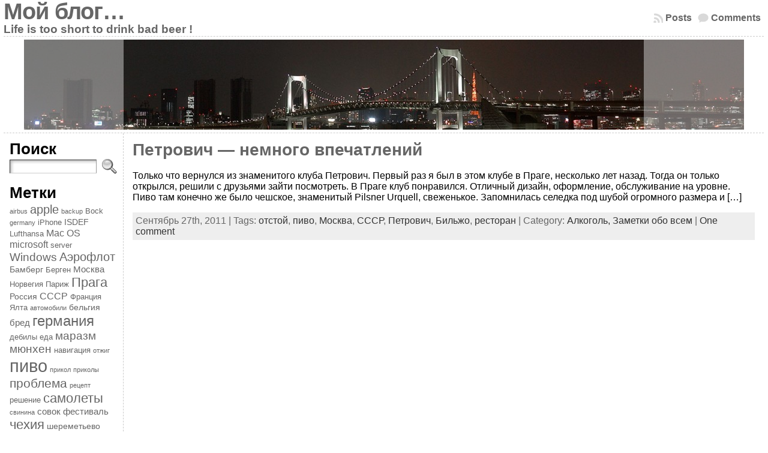

--- FILE ---
content_type: text/html; charset=UTF-8
request_url: https://blog.malyshev.com/?tag=%D0%B1%D0%B8%D0%BB%D1%8C%D0%B6%D0%BE
body_size: 12504
content:
<!DOCTYPE html PUBLIC "-//W3C//DTD XHTML 1.0 Transitional//EN" "http://www.w3.org/TR/xhtml1/DTD/xhtml1-transitional.dtd">
<html xmlns="http://www.w3.org/1999/xhtml" lang="ru-RU">
<head>
<meta http-equiv="Content-Type" content="text/html; charset=UTF-8" />
<title>Бильжо &#171; Мой блог...</title>
<link rel="shortcut icon" href="https://blog.malyshev.com/wp-content/ata-images/new-favicon.ico" />
<link rel="profile" href="http://gmpg.org/xfn/11" />
<link rel="pingback" href="https://blog.malyshev.com/xmlrpc.php" />
<link rel='dns-prefetch' href='//s.w.org' />
<link rel="alternate" type="application/rss+xml" title="Мой блог... &raquo; Лента" href="https://blog.malyshev.com/?feed=rss2" />
<link rel="alternate" type="application/rss+xml" title="Мой блог... &raquo; Лента комментариев" href="https://blog.malyshev.com/?feed=comments-rss2" />
<link rel="alternate" type="application/rss+xml" title="Мой блог... &raquo; Лента метки Бильжо" href="https://blog.malyshev.com/?feed=rss2&#038;tag=%d0%b1%d0%b8%d0%bb%d1%8c%d0%b6%d0%be" />
		<script type="text/javascript">
			window._wpemojiSettings = {"baseUrl":"https:\/\/s.w.org\/images\/core\/emoji\/11.2.0\/72x72\/","ext":".png","svgUrl":"https:\/\/s.w.org\/images\/core\/emoji\/11.2.0\/svg\/","svgExt":".svg","source":{"concatemoji":"https:\/\/blog.malyshev.com\/wp-includes\/js\/wp-emoji-release.min.js?ver=5.1.21"}};
			!function(e,a,t){var n,r,o,i=a.createElement("canvas"),p=i.getContext&&i.getContext("2d");function s(e,t){var a=String.fromCharCode;p.clearRect(0,0,i.width,i.height),p.fillText(a.apply(this,e),0,0);e=i.toDataURL();return p.clearRect(0,0,i.width,i.height),p.fillText(a.apply(this,t),0,0),e===i.toDataURL()}function c(e){var t=a.createElement("script");t.src=e,t.defer=t.type="text/javascript",a.getElementsByTagName("head")[0].appendChild(t)}for(o=Array("flag","emoji"),t.supports={everything:!0,everythingExceptFlag:!0},r=0;r<o.length;r++)t.supports[o[r]]=function(e){if(!p||!p.fillText)return!1;switch(p.textBaseline="top",p.font="600 32px Arial",e){case"flag":return s([55356,56826,55356,56819],[55356,56826,8203,55356,56819])?!1:!s([55356,57332,56128,56423,56128,56418,56128,56421,56128,56430,56128,56423,56128,56447],[55356,57332,8203,56128,56423,8203,56128,56418,8203,56128,56421,8203,56128,56430,8203,56128,56423,8203,56128,56447]);case"emoji":return!s([55358,56760,9792,65039],[55358,56760,8203,9792,65039])}return!1}(o[r]),t.supports.everything=t.supports.everything&&t.supports[o[r]],"flag"!==o[r]&&(t.supports.everythingExceptFlag=t.supports.everythingExceptFlag&&t.supports[o[r]]);t.supports.everythingExceptFlag=t.supports.everythingExceptFlag&&!t.supports.flag,t.DOMReady=!1,t.readyCallback=function(){t.DOMReady=!0},t.supports.everything||(n=function(){t.readyCallback()},a.addEventListener?(a.addEventListener("DOMContentLoaded",n,!1),e.addEventListener("load",n,!1)):(e.attachEvent("onload",n),a.attachEvent("onreadystatechange",function(){"complete"===a.readyState&&t.readyCallback()})),(n=t.source||{}).concatemoji?c(n.concatemoji):n.wpemoji&&n.twemoji&&(c(n.twemoji),c(n.wpemoji)))}(window,document,window._wpemojiSettings);
		</script>
		<style type="text/css">
img.wp-smiley,
img.emoji {
	display: inline !important;
	border: none !important;
	box-shadow: none !important;
	height: 1em !important;
	width: 1em !important;
	margin: 0 .07em !important;
	vertical-align: -0.1em !important;
	background: none !important;
	padding: 0 !important;
}
</style>
	<link rel='stylesheet' id='pe2-display.css-css'  href='https://blog.malyshev.com/wp-content/plugins/picasa-express-x2/pe2-display.css?ver=2.2.10' type='text/css' media='all' />
<link rel='stylesheet' id='fbc_rc_widgets-style-css'  href='https://blog.malyshev.com/wp-content/plugins/facebook-comments-for-wordpress/css/facebook-comments-widgets.css?ver=5.1.21' type='text/css' media='all' />
<link rel='stylesheet' id='wp-block-library-css'  href='https://blog.malyshev.com/wp-includes/css/dist/block-library/style.min.css?ver=5.1.21' type='text/css' media='all' />
<script type='text/javascript' src='https://blog.malyshev.com/wp-includes/js/jquery/jquery.js?ver=1.12.4'></script>
<script type='text/javascript' src='https://blog.malyshev.com/wp-includes/js/jquery/jquery-migrate.min.js?ver=1.4.1'></script>
<script type='text/javascript' src='https://blog.malyshev.com/wp-content/themes/atahualpa/js/DD_roundies.js?ver=0.0.2a'></script>
<link rel='https://api.w.org/' href='https://blog.malyshev.com/index.php?rest_route=/' />
<link rel="EditURI" type="application/rsd+xml" title="RSD" href="https://blog.malyshev.com/xmlrpc.php?rsd" />
<link rel="wlwmanifest" type="application/wlwmanifest+xml" href="https://blog.malyshev.com/wp-includes/wlwmanifest.xml" /> 
<style type="text/css">body{text-align:center;margin:0;padding:0;font-family:georgia,arial,sans-serif;font-size:1.0em;color:#000000;background:#ffffff}a:link,a:visited,a:active{color:#666666;font-weight:bold;text-decoration:none;}a:hover{color:#CC0000;font-weight:bold;text-decoration:underline}ul,ol,dl,p,h1,h2,h3,h4,h5,h6{margin-top:10px;margin-bottom:10px;padding-top:0;padding-bottom:0;}ul ul,ul ol,ol ul,ol ol{margin-top:0;margin-bottom:0}code,pre{font-family:"Courier New",Courier,monospace;font-size:1em}pre{overflow:auto;word-wrap:normal;padding-bottom:1.5em;overflow-y:hidden;width:99%}abbr[title],acronym[title]{border-bottom:1px dotted}hr{display:block;height:2px;border:none;margin:0.5em auto;color:#cccccc;background-color:#cccccc}table{font-size:1em;}div.post,ul.commentlist li,ol.commentlist li{word-wrap:break-word;}pre,.wp_syntax{word-wrap:normal;}div#wrapper{text-align:center;margin-left:auto;margin-right:auto;display:block;width:99%}div#container{padding:0;width:auto;margin-left:auto;margin-right:auto;text-align:left;display:block}table#layout{font-size:100%;width:100%;table-layout:fixed}.colone{width:200px}.colone-inner{width:200px}.coltwo{width:100% }.colthree-inner{width:200px}.colthree{width:200px}div#header.full-width{width:100%}div#header,td#header{width:auto;padding:0}table#logoarea,table#logoarea tr,table#logoarea td{margin:0;padding:0;background:none;border:0}table#logoarea{width:100%;border-spacing:0px}img.logo{display:block;margin:0 10px 0 0}td.logoarea-logo{width:1%}h1.blogtitle,h2.blogtitle{ display:block;margin:0;padding:0;letter-spacing:-1px;line-height:1.0em;font-family:tahoma,arial,sans-serif;font-size:240%;font-smooth:always}h1.blogtitle a:link,h1.blogtitle a:visited,h1.blogtitle a:active,h2.blogtitle a:link,h2.blogtitle a:visited,h2.blogtitle a:active{ text-decoration:none;color:#666666;font-weight:bold;font-smooth:always}h1.blogtitle a:hover,h2.blogtitle a:hover{ text-decoration:none;color:#000000;font-weight:bold}p.tagline{margin:0;padding:0;font-size:1.2em;font-weight:bold;color:#666666}td.feed-icons{white-space:nowrap;}div.rss-box{height:1%;display:block;padding:10px 0 10px 10px;margin:0;width:280px}a.comments-icon{height:22px;line-height:22px;margin:0 5px 0 5px;padding-left:22px;display:block;text-decoration:none;float:right;white-space:nowrap}a.comments-icon:link,a.comments-icon:active,a.comments-icon:visited{background:transparent url(https://blog.malyshev.com/wp-content/themes/atahualpa/images/comment-gray.png) no-repeat scroll center left}a.comments-icon:hover{background:transparent url(https://blog.malyshev.com/wp-content/themes/atahualpa/images/comment.png) no-repeat scroll center left}a.posts-icon{height:22px;line-height:22px;margin:0 5px 0 0;padding-left:20px;display:block;text-decoration:none;float:right;white-space:nowrap}a.posts-icon:link,a.posts-icon:active,a.posts-icon:visited{background:transparent url(https://blog.malyshev.com/wp-content/themes/atahualpa/images/rss-gray.png) no-repeat scroll center left}a.posts-icon:hover{background:transparent url(https://blog.malyshev.com/wp-content/themes/atahualpa/images/rss.png) no-repeat scroll center left}a.email-icon{height:22px;line-height:22px;margin:0 5px 0 5px;padding-left:24px;display:block;text-decoration:none;float:right;white-space:nowrap}a.email-icon:link,a.email-icon:active,a.email-icon:visited{background:transparent url(https://blog.malyshev.com/wp-content/themes/atahualpa/images/email-gray.png) no-repeat scroll center left}a.email-icon:hover{background:transparent url(https://blog.malyshev.com/wp-content/themes/atahualpa/images/email.png) no-repeat scroll center left}td.search-box{height:1%}div.searchbox{height:35px;border-top:1px dashed #ccc;border-right:1px dashed #ccc;border-bottom:0;border-left:1px dashed #ccc;width:200px;margin:0;padding:0}div.searchbox-form{margin:5px 10px 5px 10px}div.horbar1,div.horbar2{font-size:1px;clear:both;display:block;position:relative;padding:0;margin:0}div.horbar1{height:5px;background:#ffffff;border-top:dashed 1px #cccccc}div.horbar2{height:5px;background:#ffffff;border-bottom:dashed 1px #cccccc}div.header-image-container-pre{position:relative;margin:0;padding:0;height:150px;}div.header-image-container{position:relative;margin:0;padding:0;height:150px;}div.codeoverlay{position:absolute;top:0;left:0;width:100%;height:100%}div.opacityleft{position:absolute;z-index:2;top:0;left:0;background-color:#ffffff;height:150px;width:200px;filter:alpha(opacity=40);opacity:.40}div.opacityright{position:absolute;z-index:2;top:0;right:0;background-color:#ffffff;height:150px;width:200px;filter:alpha(opacity=40);opacity:.40}a.divclick:link,a.divclick:visited,a.divclick:active,a.divclick:hover{width:100%;height:100%;display:block;text-decoration:none}td#left{vertical-align:top;border-right:dashed 1px #CCCCCC;padding:10px 10px 10px 10px;background:#ffffff}td#left-inner{vertical-align:top;border-right:dashed 1px #CCCCCC;padding:10px 10px 10px 10px;background:#ffffff}td#right{vertical-align:top;border-left:dashed 1px #CCCCCC;padding:10px 10px 10px 10px;background:#ffffff}td#right-inner{vertical-align:top;border-left:dashed 1px #CCCCCC;padding:10px 10px 10px 10px;background:#ffffff}td#middle{vertical-align:top;width:100%;padding:10px 15px}div#footer.full-width{width:100%}div#footer,td#footer{width:auto;background-color:#ffffff;border-top:dashed 1px #cccccc;padding:10px;text-align:center;color:#777777;font-size:95%}div#footer a:link,div#footer a:visited,div#footer a:active,td#footer a:link,td#footer a:visited,td#footer a:active{text-decoration:none;color:#777777;font-weight:normal}div#footer a:hover,td#footer a:hover{text-decoration:none;color:#777777;font-weight:normal}div.widget{display:block;width:auto;margin:0 0 15px 0}div.widget-title{display:block;width:auto}div.widget-title h3,td#left h3.tw-widgettitle,td#right h3.tw-widgettitle,td#left ul.tw-nav-list,td#right ul.tw-nav-list{padding:0;margin:0;font-size:1.6em;font-weight:bold}div.widget ul,div.textwidget{display:block;width:auto}div.widget select{width:98%;margin-top:5px;}div.widget ul{list-style-type:none;margin:0;padding:0;width:auto}div.widget ul li{display:block;margin:2px 0 2px 0px;padding:0 0 0 5px;border-left:solid 7px #CCCCCC}div.widget ul li:hover,div.widget ul li.sfhover{display:block;width:auto;border-left:solid 7px #000000;}div.widget ul li ul li{margin:2px 0 2px 5px;padding:0 0 0 5px;border-left:solid 7px #CCCCCC;}div.widget ul li ul li:hover,div.widget ul li ul li.sfhover{border-left:solid 7px #000000;}div.widget ul li ul li ul li{margin:2px 0 2px 5px;padding:0 0 0 5px;border-left:solid 7px #CCCCCC;}div.widget ul li ul li ul li:hover,div.widget ul li ul li ul li.sfhover{border-left:solid 7px #000000;}div.widget a:link,div.widget a:visited,div.widget a:active,div.widget td a:link,div.widget td a:visited,div.widget td a:active,div.widget ul li a:link,div.widget ul li a:visited,div.widget ul li a:active{text-decoration:none;font-weight:normal;color:#666666;font-weight:normal;}div.widget ul li ul li a:link,div.widget ul li ul li a:visited,div.widget ul li ul li a:active{color:#666666;font-weight:normal;}div.widget ul li ul li ul li a:link,div.widget ul li ul li ul li a:visited,div.widget ul li ul li ul li a:active{color:#666666;font-weight:normal;}div.widget a:hover,div.widget ul li a:hover{color:#000000;}div.widget ul li ul li a:hover{color:#000000;}div.widget ul li ul li ul li a:hover{color:#000000;}div.widget ul li a:link,div.widget ul li a:visited,div.widget ul li a:active,div.widget ul li a:hover{display:inline}* html div.widget ul li a:link,* html div.widget ul li a:visited,* html div.widget ul li a:active,* html div.widget ul li a:hover{height:1%; } div.widget_nav_menu ul li,div.widget_pages ul li,div.widget_categories ul li{border-left:0 !important;padding:0 !important}div.widget_nav_menu ul li a:link,div.widget_nav_menu ul li a:visited,div.widget_nav_menu ul li a:active,div.widget_pages ul li a:link,div.widget_pages ul li a:visited,div.widget_pages ul li a:active,div.widget_categories ul li a:link,div.widget_categories ul li a:visited,div.widget_categories ul li a:active{padding:0 0 0 5px;border-left:solid 7px #CCCCCC}div.widget_nav_menu ul li a:hover,div.widget_pages ul li a:hover,div.widget_categories ul li a:hover{border-left:solid 7px #000000;}div.widget_nav_menu ul li ul li a:link,div.widget_nav_menu ul li ul li a:visited,div.widget_nav_menu ul li ul li a:active,div.widget_pages ul li ul li a:link,div.widget_pages ul li ul li a:visited,div.widget_pages ul li ul li a:active,div.widget_categories ul li ul li a:link,div.widget_categories ul li ul li a:visited,div.widget_categories ul li ul li a:active{padding:0 0 0 5px;border-left:solid 7px #CCCCCC}div.widget_nav_menu ul li ul li a:hover,div.widget_pages ul li ul li a:hover,div.widget_categories ul li ul li a:hover{border-left:solid 7px #000000;}div.widget_nav_menu ul li ul li ul li a:link,div.widget_nav_menu ul li ul li ul li a:visited,div.widget_nav_menu ul li ul li ul li a:active,div.widget_pages ul li ul li ul li a:link,div.widget_pages ul li ul li ul li a:visited,div.widget_pages ul li ul li ul li a:active,div.widget_categories ul li ul li ul li a:link,div.widget_categories ul li ul li ul li a:visited,div.widget_categories ul li ul li ul li a:active{padding:0 0 0 5px;border-left:solid 7px #CCCCCC}div.widget_nav_menu ul li ul li ul li a:hover,div.widget_pages ul li ul li ul li a:hover,div.widget_categories ul li ul li ul li a:hover{border-left:solid 7px #000000;}div.widget_nav_menu ul li a:link,div.widget_nav_menu ul li a:active,div.widget_nav_menu ul li a:visited,div.widget_nav_menu ul li a:hover,div.widget_pages ul li a:link,div.widget_pages ul li a:active,div.widget_pages ul li a:visited,div.widget_pages ul li a:hover{display:block !important}div.widget_categories ul li a:link,div.widget_categories ul li a:active,div.widget_categories ul li a:visited,div.widget_categories ul li a:hover{display:inline !important}table.subscribe{width:100%}table.subscribe td.email-text{padding:0 0 5px 0;vertical-align:top}table.subscribe td.email-field{padding:0;width:100%}table.subscribe td.email-button{padding:0 0 0 5px}table.subscribe td.post-text{padding:7px 0 0 0;vertical-align:top}table.subscribe td.comment-text{padding:7px 0 0 0;vertical-align:top}div.post,div.page{display:block;margin:0 0 30px 0}div.sticky{background:#eee url('<?php bloginfo('template_directory');?>/images/sticky.gif') 99% 5% no-repeat;border:dashed 1px #cccccc;padding:10px}div.post-kicker{margin:0 0 5px 0}div.post-kicker a:link,div.post-kicker a:visited,div.post-kicker a:active{color:#000000;text-decoration:none;text-transform:uppercase}div.post-kicker a:hover{color:#cc0000}div.post-headline{}div.post-headline h1,div.post-headline h2{ margin:0; padding:0;padding:0;margin:0}div.post-headline h2 a:link,div.post-headline h2 a:visited,div.post-headline h2 a:active,div.post-headline h1 a:link,div.post-headline h1 a:visited,div.post-headline h1 a:active{color:#666666;text-decoration:none}div.post-headline h2 a:hover,div.post-headline h1 a:hover{color:#000000;text-decoration:none}div.post-byline{margin:5px 0 10px 0}div.post-byline a:link,div.post-byline a:visited,div.post-byline a:active{}div.post-byline a:hover{}div.post-bodycopy{}div.post-bodycopy p{margin:1em 0;padding:0;display:block}div.post-pagination{}div.post-footer{clear:both;display:block;margin:0;padding:5px;background:#eeeeee;color:#666;line-height:18px}div.post-footer a:link,div.post-footer a:visited,div.post-footer a:active{color:#333;font-weight:normal;text-decoration:none}div.post-footer a:hover{color:#333;font-weight:normal;text-decoration:underline}div.post-kicker img,div.post-byline img,div.post-footer img{border:0;padding:0;margin:0 0 -1px 0;background:none}span.post-ratings{display:inline-block;width:auto;white-space:nowrap}div.navigation-top{margin:0 0 10px 0;padding:0 0 10px 0;border-bottom:dashed 1px #cccccc}div.navigation-middle{margin:10px 0 20px 0;padding:10px 0 10px 0;border-top:dashed 1px #cccccc;border-bottom:dashed 1px #cccccc}div.navigation-bottom{margin:20px 0 0 0;padding:10px 0 0 0;border-top:dashed 1px #cccccc}div.navigation-comments-above{margin:0 0 10px 0;padding:5px 0 5px 0}div.navigation-comments-below{margin:0 0 10px 0;padding:5px 0 5px 0}div.older{float:left;width:48%;text-align:left;margin:0;padding:0}div.newer{float:right;width:48%;text-align:right;margin:0;padding:0;}div.older-home{float:left;width:44%;text-align:left;margin:0;padding:0}div.newer-home{float:right;width:44%;text-align:right;margin:0;padding:0;}div.home{float:left;width:8%;text-align:center;margin:0;padding:0}form,.feedburner-email-form{margin:0;padding:0;}fieldset{border:1px solid #cccccc;width:auto;padding:0.35em 0.625em 0.75em;display:block;}legend{color:#000000;background:#f4f4f4;border:1px solid #cccccc;padding:2px 6px;margin-bottom:15px;}form p{margin:5px 0 0 0;padding:0;}div.xhtml-tags p{margin:0}label{margin-right:0.5em;font-family:arial;cursor:pointer;}input.text,input.textbox,input.password,input.file,input.TextField,textarea{padding:3px;color:#000000;border-top:solid 1px #333333;border-left:solid 1px #333333;border-right:solid 1px #999999;border-bottom:solid 1px #cccccc;background:url(https://blog.malyshev.com/wp-content/themes/atahualpa/images/inputbackgr.gif) top left no-repeat}textarea{width:96%;}input.inputblur{color:#777777;width:95%}input.inputfocus{color:#000000;width:95%}input.highlight,textarea.highlight{background:#e8eff7;border-color:#37699f}.button,.Button,input[type=submit]{padding:0 2px;height:24px;line-height:16px;background-color:#777777;color:#ffffff;border:solid 2px #555555;font-weight:bold}input.buttonhover{padding:0 2px;cursor:pointer;background-color:#6b9c6b;color:#ffffff;border:solid 2px #496d49}form#commentform input#submit{ padding:0 .25em; overflow:visible}form#commentform input#submit[class]{width:auto}form#commentform input#submit{padding:4px 10px 4px 10px;font-size:1.2em;line-height:1.5em;height:36px}table.searchform{width:100%}table.searchform td.searchfield{padding:0;width:100%}table.searchform td.searchbutton{padding:0 0 0 5px}table.searchform td.searchbutton input{padding:0 0 0 5px}blockquote{height:1%;display:block;clear:both;color:#555555;padding:1em 1em;background:#f4f4f4;border:solid 1px #e1e1e1}blockquote blockquote{height:1%;display:block;clear:both;color:#444444;padding:1em 1em;background:#e1e1e1;border:solid 1px #d3d3d3}div.post table{border-collapse:collapse;margin:10px 0}div.post table caption{width:auto;margin:0 auto;background:#eeeeee;border:#999999;padding:4px 8px;color:#666666}div.post table th{background:#888888;color:#ffffff;font-weight:bold;font-size:90%;padding:4px 8px;border:solid 1px #ffffff;text-align:left}div.post table td{padding:4px 8px;background-color:#ffffff;border-bottom:1px solid #dddddd;text-align:left}div.post table tfoot td{}div.post table tr.alt td{background:#f4f4f4}div.post table tr.over td{background:#e2e2e2}#calendar_wrap{padding:0;border:none}table#wp-calendar{width:100%;font-size:90%;border-collapse:collapse;background-color:#ffffff;margin:0 auto}table#wp-calendar caption{width:auto;background:#eeeeee;border:none;padding:3px;margin:0 auto;font-size:1em}table#wp-calendar th{border:solid 1px #eeeeee;background-color:#999999;color:#ffffff;font-weight:bold;padding:2px;text-align:center}table#wp-calendar td{padding:0;line-height:18px;background-color:#ffffff;border:1px solid #dddddd;text-align:center}table#wp-calendar tfoot td{border:solid 1px #eeeeee;background-color:#eeeeee}table#wp-calendar td a{display:block;background-color:#eeeeee;width:100%;height:100%;padding:0}div#respond{margin:25px 0;padding:25px;background:#eee;-moz-border-radius:8px;-khtml-border-radius:8px;-webkit-border-radius:8px;border-radius:8px}p.thesetags{margin:10px 0}h3.reply,h3#reply-title{margin:0;padding:0 0 10px 0}ol.commentlist{margin:15px 0 25px 0;list-style-type:none;padding:0;display:block;border-top:dotted 1px #cccccc}ol.commentlist li{padding:15px 10px;display:block;height:1%;margin:0;background-color:#ffffff;border-bottom:dotted 1px #cccccc}ol.commentlist li.alt{display:block;height:1%;background-color:#eeeeee;border-bottom:dotted 1px #cccccc}ol.commentlist li.authorcomment{display:block;height:1%;background-color:#ffecec}ol.commentlist span.authorname{font-weight:bold;font-size:110%}ol.commentlist span.commentdate{color:#666666;font-size:90%;margin-bottom:5px;display:block}ol.commentlist span.editcomment{display:block}ol.commentlist li p{margin:2px 0 5px 0}div.comment-number{float:right;font-size:2em;line-height:2em;font-family:georgia,serif;font-weight:bold;color:#ddd;margin:-10px 0 0 0;position:relative;height:1%}div.comment-number a:link,div.comment-number a:visited,div.comment-number a:active{color:#ccc}textarea#comment{width:98%;margin:10px 0;display:block}ul.commentlist{margin:15px 0 15px 0;list-style-type:none;padding:0;display:block;border-top:dotted 1px #cccccc}ul.commentlist ul{margin:0;border:none;list-style-type:none;padding:0}ul.commentlist li{padding:0; margin:0;display:block;clear:both;height:1%;}ul.commentlist ul.children li{ margin-left:30px}ul.commentlist div.comment-container{padding:10px;margin:0}ul.children div.comment-container{background-color:transparent;border:dotted 1px #ccc;padding:10px;margin:0 10px 8px 0; border-radius:5px}ul.children div.bypostauthor{}ul.commentlist li.thread-even{background-color:#ffffff;border-bottom:dotted 1px #cccccc}ul.commentlist li.thread-odd{background-color:#eeeeee;border-bottom:dotted 1px #cccccc}ul.commentlist div.bypostauthor{background-color:#ffecec}ul.children div.bypostauthor{border:dotted 1px #ffbfbf}ul.commentlist span.authorname{font-size:110%}div.comment-meta a:link,div.comment-meta a:visited,div.comment-meta a:active,div.comment-meta a:hover{font-weight:normal}div#cancel-comment-reply{margin:-5px 0 10px 0}div.comment-number{float:right;font-size:2em;line-height:2em;font-family:georgia,serif;font-weight:bold;color:#ddd;margin:-10px 0 0 0;position:relative;height:1%}div.comment-number a:link,div.comment-number a:visited,div.comment-number a:active{color:#ccc}.page-numbers{padding:2px 6px;border:solid 1px #000000;border-radius:6px}span.current{background:#ddd}a.prev,a.next{border:none}a.page-numbers:link,a.page-numbers:visited,a.page-numbers:active{text-decoration:none;color:#666666;border-color:#666666}a.page-numbers:hover{text-decoration:none;color:#CC0000;border-color:#CC0000}div.xhtml-tags{display:none}abbr em{border:none !important;border-top:dashed 1px #aaa !important;display:inline-block !important;background:url(https://blog.malyshev.com/wp-content/themes/atahualpa/images/commentluv.gif) 0% 90% no-repeat;margin-top:8px;padding:5px 5px 2px 20px !important;font-style:normal}p.subscribe-to-comments{margin-bottom:10px}div#gsHeader{display:none;}div.g2_column{margin:0 !important;width:100% !important;font-size:1.2em}div#gsNavBar{border-top-width:0 !important}p.giDescription{font-size:1.2em;line-height:1 !important}p.giTitle{margin:0.3em 0 !important;font-size:1em;font-weight:normal;color:#666}div#wp-email img{border:0;padding:0}div#wp-email input,div#wp-email textarea{margin-top:5px;margin-bottom:2px}div#wp-email p{margin-bottom:10px}input#wp-email-submit{ padding:0; font-size:30px; height:50px; line-height:50px; overflow:visible;}img.WP-EmailIcon{ vertical-align:text-bottom !important}.tw-accordion .tw-widgettitle,.tw-accordion .tw-widgettitle:hover,.tw-accordion .tw-hovered,.tw-accordion .selected,.tw-accordion .selected:hover{ background:transparent !important; background-image:none !important}.tw-accordion .tw-widgettitle span{ padding-left:0 !important}.tw-accordion h3.tw-widgettitle{border-bottom:solid 1px #ccc}.tw-accordion h3.selected{border-bottom:none}td#left .without_title,td#right .without_title{ margin-top:0;margin-bottom:0}ul.tw-nav-list{border-bottom:solid 1px #999;display:block;margin-bottom:5px !important}td#left ul.tw-nav-list li,td#right ul.tw-nav-list li{padding:0 0 1px 0;margin:0 0 -1px 5px; border:solid 1px #ccc;border-bottom:none;border-radius:5px;border-bottom-right-radius:0;border-bottom-left-radius:0;background:#eee}td#left ul.tw-nav-list li.ui-tabs-selected,td#right ul.tw-nav-list li.ui-tabs-selected{ background:none;border:solid 1px #999;border-bottom:solid 1px #fff !important}ul.tw-nav-list li a:link,ul.tw-nav-list li a:visited,ul.tw-nav-list li a:active,ul.tw-nav-list li a:hover{padding:0 8px !important;background:none;border-left:none !important;outline:none}td#left ul.tw-nav-list li.ui-tabs-selected a,td#left li.ui-tabs-selected a:hover,td#right ul.tw-nav-list li.ui-tabs-selected a,td#right li.ui-tabs-selected a:hover{ color:#000000; text-decoration:none;font-weight:bold;background:none !important;outline:none}td#left .ui-tabs-panel,td#right .ui-tabs-panel{ margin:0; padding:0}img{border:0}#dbem-location-map img{ background:none !important}.post img{padding:5px;border:solid 1px #dddddd;background-color:#f3f3f3;-moz-border-radius:3px;-khtml-border-radius:3px;-webkit-border-radius:3px;border-radius:3px}.post img.size-full{max-width:96%;width:auto;margin:5px 0 5px 0}div.post img[class~=size-full]{height:auto;}.post img.alignleft{float:left;margin:10px 10px 5px 0;}.post img.alignright{float:right;margin:10px 0 5px 10px;}.post img.aligncenter{display:block;margin:10px auto}.aligncenter,div.aligncenter{ display:block; margin-left:auto; margin-right:auto}.alignleft,div.alignleft{float:left;margin:10px 10px 5px 0}.alignright,div.alignright{ float:right; margin:10px 0 5px 10px}div.archives-page img{border:0;padding:0;background:none;margin-bottom:0;vertical-align:-10%}.wp-caption{max-width:96%;width:auto 100%;height:auto;display:block;border:1px solid #dddddd;text-align:center;background-color:#f3f3f3;padding-top:4px;margin:10px 0 0 0;-moz-border-radius:3px;-khtml-border-radius:3px;-webkit-border-radius:3px;border-radius:3px}* html .wp-caption{height:100%;}.wp-caption img{ margin:0 !important; padding:0 !important; border:0 none !important}.wp-caption-text,.wp-caption p.wp-caption-text{font-size:0.8em;line-height:13px;padding:2px 4px 5px;margin:0;color:#666666}img.wp-post-image{float:left;border:0;padding:0;background:none;margin:0 10px 5px 0}img.wp-smiley{ float:none;border:none !important;margin:0 1px -1px 1px;padding:0 !important;background:none !important}img.avatar{float:left;display:block;margin:0 8px 1px 0;padding:3px;border:solid 1px #ddd;background-color:#f3f3f3;-moz-border-radius:3px;-khtml-border-radius:3px;-webkit-border-radius:3px;border-radius:3px}#comment_quicktags{text-align:left;padding:10px 0 2px 0;display:block}#comment_quicktags input.ed_button{background:#f4f4f4;border:2px solid #cccccc;color:#444444;margin:2px 4px 2px 0;width:auto;padding:0 4px;height:24px;line-height:16px}#comment_quicktags input.ed_button_hover{background:#dddddd;border:2px solid #666666;color:#000000;margin:2px 4px 2px 0;width:auto;padding:0 4px;height:24px;line-height:16px;cursor:pointer}#comment_quicktags #ed_strong{font-weight:bold}#comment_quicktags #ed_em{font-style:italic}@media print{body{background:white;color:black;margin:0;font-size:10pt !important;font-family:arial,sans-serif;}div.post-footer{line-height:normal !important;color:#555 !important;font-size:9pt !important}a:link,a:visited,a:active,a:hover{text-decoration:underline !important;color:#000}h2{color:#000;font-size:14pt !important;font-weight:normal !important}h3{color:#000;font-size:12pt !important;}#header,#footer,.colone,.colone-inner,.colthree-inner,.colthree,.navigation,.navigation-top,.navigation-middle,.navigation-bottom,.wp-pagenavi-navigation,#comment,#respond,.remove-for-print{display:none}td#left,td#right,td#left-inner,td#right-inner{width:0;display:none}td#middle{width:100% !important;display:block}*:lang(en) td#left{ display:none}*:lang(en) td#right{ display:none}*:lang(en) td#left-inner{ display:none}*:lang(en) td#right-inner{ display:none}td#left:empty{ display:none}td#right:empty{ display:none}td#left-inner:empty{ display:none}td#right-inner:empty{ display:none}}ul.rMenu,ul.rMenu ul,ul.rMenu li,ul.rMenu a{display:block;margin:0;padding:0}ul.rMenu,ul.rMenu li,ul.rMenu ul{list-style:none}ul.rMenu ul{display:none}ul.rMenu li{position:relative;z-index:1}ul.rMenu li:hover{z-index:999}ul.rMenu li:hover > ul{display:block;position:absolute}ul.rMenu li:hover{background-position:0 0} ul.rMenu-hor li{float:left;width:auto}ul.rMenu-hRight li{float:right}ul.sub-menu li,ul.rMenu-ver li{float:none}.clearfix:after{ content:".";display:block;height:0;clear:both;visibility:hidden}.clearfix{min-width:0;display:inline-block;display:block}* html .clearfix{height:1%;}.clearboth{clear:both;height:1%;font-size:1%;line-height:1%;display:block;padding:0;margin:0}h1{font-size:34px;line-height:1.2;margin:0.3em 0 10px;}h2{font-size:28px;line-height:1.3;margin:1em 0 .2em;}h3{font-size:24px;line-height:1.3;margin:1em 0 .2em;}h4{font-size:19px;margin:1.33em 0 .2em;}h5{font-size:1.3em;margin:1.67em 0;font-weight:bold;}h6{font-size:1.15em;margin:1.67em 0;font-weight:bold;}</style>
<script type="text/javascript">
//<![CDATA[



/* JQUERY */
jQuery(document).ready(function(){ 
    
   
  

	/* jQuery('ul#rmenu').superfish(); */
	/* jQuery('ul#rmenu').superfish().find('ul').bgIframe({opacity:false}); */
 
	/* For IE6 */
	if (jQuery.browser.msie && /MSIE 6\.0/i.test(window.navigator.userAgent) && !/MSIE 7\.0/i.test(window.navigator.userAgent) && !/MSIE 8\.0/i.test(window.navigator.userAgent)) {

		/* Max-width for images in IE6 */		
		var centerwidth = jQuery("td#middle").width(); 
		
		/* Images without caption */
		jQuery(".post img").each(function() { 
			var maxwidth = centerwidth - 10 + 'px';
			var imgwidth = jQuery(this).width(); 
			var imgheight = jQuery(this).height(); 
			var newimgheight = (centerwidth / imgwidth * imgheight) + 'px';	
			if (imgwidth > centerwidth) { 
				jQuery(this).css({width: maxwidth}); 
				jQuery(this).css({height: newimgheight}); 
			}
		});
		
		/* Images with caption */
		jQuery("div.wp-caption").each(function() { 
			var captionwidth = jQuery(this).width(); 
			var maxcaptionwidth = centerwidth + 'px';
			var captionheight = jQuery(this).height();
			var captionimgwidth =  jQuery("div.wp-caption img").width();
			var captionimgheight =  jQuery("div.wp-caption img").height();
			if (captionwidth > centerwidth) { 
				jQuery(this).css({width: maxcaptionwidth}); 
				var newcaptionheight = (centerwidth / captionwidth * captionheight) + 'px';
				var newcaptionimgheight = (centerwidth / captionimgwidth * captionimgheight) + 'px';
				jQuery(this).css({height: newcaptionheight}); 
				jQuery("div.wp-caption img").css({height: newcaptionimgheight}); 
				}
		});
		
		/* sfhover for LI:HOVER support in IE6: */
		jQuery("ul li").
			hover( function() {
					jQuery(this).addClass("sfhover")
				}, 
				function() {
					jQuery(this).removeClass("sfhover")
				} 
			); 

	/* End IE6 */
	}
	
	
	
	/* Since 3.7.8: Auto resize videos (embed and iframe elements) 
	TODO: Parse parent's dimensions only once per layout column, not per video
	*/
	function bfa_resize_video() {
		jQuery('embed, iframe').each( function() {
			var video = jQuery(this),
			videoWidth = video.attr('width'); // use the attr here, not width() or css()
			videoParent = video.parent(),
			videoParentWidth = parseFloat( videoParent.css( 'width' ) ),
			videoParentBorder = parseFloat( videoParent.css( 'border-left-width' ) ) 
										+  parseFloat( videoParent.css( 'border-right-width' ) ),
			videoParentPadding = parseFloat( videoParent.css( 'padding-left' ) ) 
										+  parseFloat( videoParent.css( 'padding-right' ) ),
			maxWidth = videoParentWidth - videoParentBorder - videoParentPadding;

			if( videoWidth > maxWidth ) {
				var videoHeight = video.attr('height'),
				videoMaxHeight = ( maxWidth / videoWidth * videoHeight );
				video.attr({ width: maxWidth, height: videoMaxHeight });
			} 

		});	
	}
	bfa_resize_video();
	jQuery(window).resize( bfa_resize_video );

		
	jQuery(".post table tr").
		mouseover(function() {
			jQuery(this).addClass("over");
		}).
		mouseout(function() {
			jQuery(this).removeClass("over");
		});

	
	jQuery(".post table tr:even").
		addClass("alt");

	
	jQuery("input.text, input.TextField, input.file, input.password, textarea").
		focus(function () {  
			jQuery(this).addClass("highlight"); 
		}).
		blur(function () { 
			jQuery(this).removeClass("highlight"); 
		})
	
	jQuery("input.inputblur").
		focus(function () {  
			jQuery(this).addClass("inputfocus"); 
		}).
		blur(function () { 
			jQuery(this).removeClass("inputfocus"); 
		})

		

	
	jQuery("input.button, input.Button, input#submit").
		mouseover(function() {
			jQuery(this).addClass("buttonhover");
		}).
		mouseout(function() {
			jQuery(this).removeClass("buttonhover");
		});

	/* toggle "you can use these xhtml tags" */
	jQuery("a.xhtmltags").
		click(function(){ 
			jQuery("div.xhtml-tags").slideToggle(300); 
		});

	/* For the Tabbed Widgets plugin: */
	jQuery("ul.tw-nav-list").
		addClass("clearfix");

		
	
});

//]]>
</script>
<script type='text/javascript' src='https://blog.malyshev.com/wp-includes/js/tw-sack.min.js?ver=1.6.1'></script>

<!--[if IE 6]>
<script type="text/javascript">DD_roundies.addRule("a.posts-icon, a.comments-icon, a.email-icon, img.logo");</script>
<![endif]-->
</head>
<body class="archive tag tag-354" >

<div id="wrapper">
<div id="container">
<table id="layout" border="0" cellspacing="0" cellpadding="0">
<colgroup>
<col class="colone" /><col class="coltwo" />
</colgroup> 


	<tr>

		<!-- Header -->
		<td id="header" colspan="2">

		<table id="logoarea" cellpadding="0" cellspacing="0" border="0" width="100%"><tr><td valign="middle" class="logoarea-title"><h1 class="blogtitle"><a href="https://blog.malyshev.com/">Мой блог&#8230;</a></h1><p class="tagline">Life is too short to drink bad beer !</p></td><td class="feed-icons" valign="middle" align="right"><div class="clearfix rss-box"><a class="comments-icon" href="https://blog.malyshev.com/?feed=comments-rss2" title="Subscribe to the COMMENTS feed">Comments</a><a class="posts-icon" href="https://blog.malyshev.com/?feed=rss2" title="Subscribe to the POSTS feed">Posts</a></div></td></tr></table> <div class="horbar1">&nbsp;</div> <div id="imagecontainer-pre" class="header-image-container-pre">    <div id="imagecontainer" class="header-image-container" style="background: url('https://blog.malyshev.com/wp-content/ata-images/header/header6.jpg') top center no-repeat;"></div><div class="codeoverlay"></div><div class="opacityleft">&nbsp;</div><div class="opacityright">&nbsp;</div></div> <div class="horbar2">&nbsp;</div>
		</td>
		<!-- / Header -->

	</tr>
	<!-- Main Body -->	
	<tr id="bodyrow">

				<!-- Left Sidebar -->
		<td id="left">

			<div id="search-3" class="widget widget_search"><div class="widget-title"><h3>Поиск</h3></div><form method="get" class="searchform" action="https://blog.malyshev.com/">
<table class="searchform" cellpadding="0" cellspacing="0" border="0">
<tr>
<td class="searchfield">
<input type="text" class="text inputblur" value="" name="s" />
</td>
<td class="searchbutton">
<input name="submit" value="Search" type="image" src="https://blog.malyshev.com/wp-content/themes/atahualpa/images/magnifier2-gray.gif" style="display: block; border:none; padding: 0 0 0 5px; margin: 0;" />
</td>
</tr></table>
</form></div><div id="tag_cloud-4" class="widget widget_tag_cloud"><div class="widget-title"><h3>Метки</h3></div><div class="tagcloud"><a href="https://blog.malyshev.com/?tag=airbus" class="tag-cloud-link tag-link-76 tag-link-position-1" style="font-size: 8pt;" aria-label="airbus (3 элемента)">airbus</a>
<a href="https://blog.malyshev.com/?tag=apple" class="tag-cloud-link tag-link-176 tag-link-position-2" style="font-size: 14.72pt;" aria-label="apple (11 элементов)">apple</a>
<a href="https://blog.malyshev.com/?tag=backup" class="tag-cloud-link tag-link-152 tag-link-position-3" style="font-size: 8pt;" aria-label="backup (3 элемента)">backup</a>
<a href="https://blog.malyshev.com/?tag=bock" class="tag-cloud-link tag-link-389 tag-link-position-4" style="font-size: 9.4pt;" aria-label="Bock (4 элемента)">Bock</a>
<a href="https://blog.malyshev.com/?tag=germany" class="tag-cloud-link tag-link-34 tag-link-position-5" style="font-size: 8pt;" aria-label="germany (3 элемента)">germany</a>
<a href="https://blog.malyshev.com/?tag=iphone" class="tag-cloud-link tag-link-239 tag-link-position-6" style="font-size: 9.4pt;" aria-label="iPhone (4 элемента)">iPhone</a>
<a href="https://blog.malyshev.com/?tag=isdef" class="tag-cloud-link tag-link-121 tag-link-position-7" style="font-size: 10.52pt;" aria-label="ISDEF (5 элементов)">ISDEF</a>
<a href="https://blog.malyshev.com/?tag=lufthansa" class="tag-cloud-link tag-link-361 tag-link-position-8" style="font-size: 9.4pt;" aria-label="Lufthansa (4 элемента)">Lufthansa</a>
<a href="https://blog.malyshev.com/?tag=mac-os" class="tag-cloud-link tag-link-291 tag-link-position-9" style="font-size: 12.2pt;" aria-label="Mac OS (7 элементов)">Mac OS</a>
<a href="https://blog.malyshev.com/?tag=microsoft" class="tag-cloud-link tag-link-149 tag-link-position-10" style="font-size: 12.2pt;" aria-label="microsoft (7 элементов)">microsoft</a>
<a href="https://blog.malyshev.com/?tag=server" class="tag-cloud-link tag-link-150 tag-link-position-11" style="font-size: 9.4pt;" aria-label="server (4 элемента)">server</a>
<a href="https://blog.malyshev.com/?tag=windows" class="tag-cloud-link tag-link-91 tag-link-position-12" style="font-size: 14.16pt;" aria-label="Windows (10 элементов)">Windows</a>
<a href="https://blog.malyshev.com/?tag=%d0%b0%d1%8d%d1%80%d0%be%d1%84%d0%bb%d0%be%d1%82" class="tag-cloud-link tag-link-141 tag-link-position-13" style="font-size: 14.72pt;" aria-label="Аэрофлот (11 элементов)">Аэрофлот</a>
<a href="https://blog.malyshev.com/?tag=%d0%b1%d0%b0%d0%bc%d0%b1%d0%b5%d1%80%d0%b3" class="tag-cloud-link tag-link-364 tag-link-position-14" style="font-size: 10.52pt;" aria-label="Бамберг (5 элементов)">Бамберг</a>
<a href="https://blog.malyshev.com/?tag=%d0%b1%d0%b5%d1%80%d0%b3%d0%b5%d0%bd" class="tag-cloud-link tag-link-324 tag-link-position-15" style="font-size: 9.4pt;" aria-label="Берген (4 элемента)">Берген</a>
<a href="https://blog.malyshev.com/?tag=%d0%bc%d0%be%d1%81%d0%ba%d0%b2%d0%b0" class="tag-cloud-link tag-link-231 tag-link-position-16" style="font-size: 11.5pt;" aria-label="Москва (6 элементов)">Москва</a>
<a href="https://blog.malyshev.com/?tag=%d0%bd%d0%be%d1%80%d0%b2%d0%b5%d0%b3%d0%b8%d1%8f" class="tag-cloud-link tag-link-323 tag-link-position-17" style="font-size: 9.4pt;" aria-label="Норвегия (4 элемента)">Норвегия</a>
<a href="https://blog.malyshev.com/?tag=%d0%bf%d0%b0%d1%80%d0%b8%d0%b6" class="tag-cloud-link tag-link-24 tag-link-position-18" style="font-size: 9.4pt;" aria-label="Париж (4 элемента)">Париж</a>
<a href="https://blog.malyshev.com/?tag=%d0%bf%d1%80%d0%b0%d0%b3%d0%b0" class="tag-cloud-link tag-link-17 tag-link-position-19" style="font-size: 16.4pt;" aria-label="Прага (15 элементов)">Прага</a>
<a href="https://blog.malyshev.com/?tag=%d1%80%d0%be%d1%81%d1%81%d0%b8%d1%8f" class="tag-cloud-link tag-link-358 tag-link-position-20" style="font-size: 10.52pt;" aria-label="Россия (5 элементов)">Россия</a>
<a href="https://blog.malyshev.com/?tag=%d1%81%d1%81%d1%81%d1%80" class="tag-cloud-link tag-link-122 tag-link-position-21" style="font-size: 12.2pt;" aria-label="СССР (7 элементов)">СССР</a>
<a href="https://blog.malyshev.com/?tag=%d1%84%d1%80%d0%b0%d0%bd%d1%86%d0%b8%d1%8f" class="tag-cloud-link tag-link-23 tag-link-position-22" style="font-size: 9.4pt;" aria-label="Франция (4 элемента)">Франция</a>
<a href="https://blog.malyshev.com/?tag=%d1%8f%d0%bb%d1%82%d0%b0" class="tag-cloud-link tag-link-247 tag-link-position-23" style="font-size: 9.4pt;" aria-label="Ялта (4 элемента)">Ялта</a>
<a href="https://blog.malyshev.com/?tag=%d0%b0%d0%b2%d1%82%d0%be%d0%bc%d0%be%d0%b1%d0%b8%d0%bb%d0%b8" class="tag-cloud-link tag-link-490 tag-link-position-24" style="font-size: 8pt;" aria-label="автомобили (3 элемента)">автомобили</a>
<a href="https://blog.malyshev.com/?tag=%d0%b1%d0%b5%d0%bb%d1%8c%d0%b3%d0%b8%d1%8f" class="tag-cloud-link tag-link-35 tag-link-position-25" style="font-size: 10.52pt;" aria-label="бельгия (5 элементов)">бельгия</a>
<a href="https://blog.malyshev.com/?tag=%d0%b1%d1%80%d0%b5%d0%b4" class="tag-cloud-link tag-link-69 tag-link-position-26" style="font-size: 11.5pt;" aria-label="бред (6 элементов)">бред</a>
<a href="https://blog.malyshev.com/?tag=%d0%b3%d0%b5%d1%80%d0%bc%d0%b0%d0%bd%d0%b8%d1%8f" class="tag-cloud-link tag-link-14 tag-link-position-27" style="font-size: 18.08pt;" aria-label="германия (20 элементов)">германия</a>
<a href="https://blog.malyshev.com/?tag=%d0%b4%d0%b5%d0%b1%d0%b8%d0%bb%d1%8b" class="tag-cloud-link tag-link-418 tag-link-position-28" style="font-size: 9.4pt;" aria-label="дебилы (4 элемента)">дебилы</a>
<a href="https://blog.malyshev.com/?tag=%d0%b5%d0%b4%d0%b0" class="tag-cloud-link tag-link-54 tag-link-position-29" style="font-size: 9.4pt;" aria-label="еда (4 элемента)">еда</a>
<a href="https://blog.malyshev.com/?tag=%d0%bc%d0%b0%d1%80%d0%b0%d0%b7%d0%bc" class="tag-cloud-link tag-link-246 tag-link-position-30" style="font-size: 14.16pt;" aria-label="маразм (10 элементов)">маразм</a>
<a href="https://blog.malyshev.com/?tag=%d0%bc%d1%8e%d0%bd%d1%85%d0%b5%d0%bd" class="tag-cloud-link tag-link-15 tag-link-position-31" style="font-size: 14.16pt;" aria-label="мюнхен (10 элементов)">мюнхен</a>
<a href="https://blog.malyshev.com/?tag=%d0%bd%d0%b0%d0%b2%d0%b8%d0%b3%d0%b0%d1%86%d0%b8%d1%8f" class="tag-cloud-link tag-link-180 tag-link-position-32" style="font-size: 9.4pt;" aria-label="навигация (4 элемента)">навигация</a>
<a href="https://blog.malyshev.com/?tag=%d0%be%d1%82%d0%b6%d0%b8%d0%b3" class="tag-cloud-link tag-link-115 tag-link-position-33" style="font-size: 8pt;" aria-label="отжиг (3 элемента)">отжиг</a>
<a href="https://blog.malyshev.com/?tag=%d0%bf%d0%b8%d0%b2%d0%be" class="tag-cloud-link tag-link-489 tag-link-position-34" style="font-size: 22pt;" aria-label="пиво (39 элементов)">пиво</a>
<a href="https://blog.malyshev.com/?tag=%d0%bf%d1%80%d0%b8%d0%ba%d0%be%d0%bb" class="tag-cloud-link tag-link-126 tag-link-position-35" style="font-size: 8pt;" aria-label="прикол (3 элемента)">прикол</a>
<a href="https://blog.malyshev.com/?tag=%d0%bf%d1%80%d0%b8%d0%ba%d0%be%d0%bb%d1%8b" class="tag-cloud-link tag-link-495 tag-link-position-36" style="font-size: 8pt;" aria-label="приколы (3 элемента)">приколы</a>
<a href="https://blog.malyshev.com/?tag=%d0%bf%d1%80%d0%be%d0%b1%d0%bb%d0%b5%d0%bc%d0%b0" class="tag-cloud-link tag-link-106 tag-link-position-37" style="font-size: 15.7pt;" aria-label="проблема (13 элементов)">проблема</a>
<a href="https://blog.malyshev.com/?tag=%d1%80%d0%b5%d1%86%d0%b5%d0%bf%d1%82" class="tag-cloud-link tag-link-173 tag-link-position-38" style="font-size: 8pt;" aria-label="рецепт (3 элемента)">рецепт</a>
<a href="https://blog.malyshev.com/?tag=%d1%80%d0%b5%d1%88%d0%b5%d0%bd%d0%b8%d0%b5" class="tag-cloud-link tag-link-151 tag-link-position-39" style="font-size: 9.4pt;" aria-label="решение (4 элемента)">решение</a>
<a href="https://blog.malyshev.com/?tag=%d1%81%d0%b0%d0%bc%d0%be%d0%bb%d0%b5%d1%82%d1%8b" class="tag-cloud-link tag-link-493 tag-link-position-40" style="font-size: 16.82pt;" aria-label="самолеты (16 элементов)">самолеты</a>
<a href="https://blog.malyshev.com/?tag=%d1%81%d0%b2%d0%b8%d0%bd%d0%b8%d0%bd%d0%b0" class="tag-cloud-link tag-link-57 tag-link-position-41" style="font-size: 8pt;" aria-label="свинина (3 элемента)">свинина</a>
<a href="https://blog.malyshev.com/?tag=%d1%81%d0%be%d0%b2%d0%be%d0%ba" class="tag-cloud-link tag-link-123 tag-link-position-42" style="font-size: 11.5pt;" aria-label="совок (6 элементов)">совок</a>
<a href="https://blog.malyshev.com/?tag=%d1%84%d0%b5%d1%81%d1%82%d0%b8%d0%b2%d0%b0%d0%bb%d1%8c" class="tag-cloud-link tag-link-59 tag-link-position-43" style="font-size: 11.5pt;" aria-label="фестиваль (6 элементов)">фестиваль</a>
<a href="https://blog.malyshev.com/?tag=%d1%87%d0%b5%d1%85%d0%b8%d1%8f" class="tag-cloud-link tag-link-10 tag-link-position-44" style="font-size: 16.4pt;" aria-label="чехия (15 элементов)">чехия</a>
<a href="https://blog.malyshev.com/?tag=%d1%88%d0%b5%d1%80%d0%b5%d0%bc%d0%b5%d1%82%d1%8c%d0%b5%d0%b2%d0%be" class="tag-cloud-link tag-link-191 tag-link-position-45" style="font-size: 10.52pt;" aria-label="шереметьево (5 элементов)">шереметьево</a></div>
</div>		<div id="recent-posts-3" class="widget widget_recent_entries">		<div class="widget-title"><h3>Свежие записи</h3></div>		<ul>
											<li>
					<a href="https://blog.malyshev.com/?p=1586">Покупаем iMac задешево</a>
									</li>
											<li>
					<a href="https://blog.malyshev.com/?p=1575">Не летайте Аэрофлотом. Или куда можно засунуть золотую карту.</a>
									</li>
											<li>
					<a href="https://blog.malyshev.com/?p=1569">Как сварить сидр в домашних условиях</a>
									</li>
											<li>
					<a href="https://blog.malyshev.com/?p=1565">Увлекательный квест с Windows планшетом: демонстрация убожества</a>
									</li>
											<li>
					<a href="https://blog.malyshev.com/?p=1563">Live backup of Ubuntu 14 under Hyper-V: how get it to work</a>
									</li>
					</ul>
		</div><div id="meta-4" class="widget widget_meta"><div class="widget-title"><h3>Мета</h3></div>			<ul>
			<li><a href="https://blog.malyshev.com/wp-login.php?action=register">Регистрация</a></li>			<li><a href="https://blog.malyshev.com/wp-login.php">Войти</a></li>
			<li><a href="https://blog.malyshev.com/?feed=rss2"><abbr title="Really Simple Syndication">RSS</abbr> записей</a></li>
			<li><a href="https://blog.malyshev.com/?feed=comments-rss2"><abbr title="Really Simple Syndication">RSS</abbr> комментариев</a></li>
			<li><a href="https://ru.wordpress.org/" title="Сайт работает на WordPress &#8212; современной персональной платформе для публикаций.">WordPress.org</a></li>			</ul>
			</div>
		</td>
		<!-- / Left Sidebar -->
		
				

		<!-- Main Column -->
		<td id="middle">

    
		
		
								<div class="post-1094 post type-post status-publish format-standard hentry category-6 category-2 tag-119 tag-489 tag-231 tag-122 tag-353 tag-354 tag-355 odd" id="post-1094">
						<div class="post-headline"><h2>				<a href="https://blog.malyshev.com/?p=1094" rel="bookmark" title="Permanent Link to Петрович &#8212; немного впечатлений">
				Петрович &#8212; немного впечатлений</a></h2></div>				<div class="post-bodycopy clearfix"><p>Только что вернулся из знаменитого клуба Петрович. Первый раз я был в этом клубе в Праге, несколько лет назад. Тогда он только открылся, решили с друзьями зайти посмотреть. В Праге клуб понравился. Отличный дизайн, оформление, обслуживание на уровне. Пиво там конечно же было чешское, знаменитый Pilsner Urquell, свеженькое. Запомнилась селедка под шубой огромного размера и [&#8230;]</p>
</div>						<div class="post-footer">Сентябрь 27th, 2011 | Tags: <a href="https://blog.malyshev.com/?tag=%d0%be%d1%82%d1%81%d1%82%d0%be%d0%b9" rel="tag">отстой</a>, <a href="https://blog.malyshev.com/?tag=%d0%bf%d0%b8%d0%b2%d0%be" rel="tag">пиво</a>, <a href="https://blog.malyshev.com/?tag=%d0%bc%d0%be%d1%81%d0%ba%d0%b2%d0%b0" rel="tag">Москва</a>, <a href="https://blog.malyshev.com/?tag=%d1%81%d1%81%d1%81%d1%80" rel="tag">СССР</a>, <a href="https://blog.malyshev.com/?tag=%d0%bf%d0%b5%d1%82%d1%80%d0%be%d0%b2%d0%b8%d1%87" rel="tag">Петрович</a>, <a href="https://blog.malyshev.com/?tag=%d0%b1%d0%b8%d0%bb%d1%8c%d0%b6%d0%be" rel="tag">Бильжо</a>, <a href="https://blog.malyshev.com/?tag=%d1%80%d0%b5%d1%81%d1%82%d0%be%d1%80%d0%b0%d0%bd" rel="tag">ресторан</a> |  Category: <a class="%d0%90%d0%bb%d0%ba%d0%be%d0%b3%d0%be%d0%bb%d1%8c" href="https://blog.malyshev.com/?cat=6" title="Алкоголь">Алкоголь, </a><a class="%d0%97%d0%b0%d0%bc%d0%b5%d1%82%d0%ba%d0%b8-%d0%be%d0%b1%d0%be-%d0%b2%d1%81%d0%b5%d0%bc" href="https://blog.malyshev.com/?cat=2" title="Заметки обо всем">Заметки обо всем</a> | <a href="https://blog.malyshev.com/?p=1094#comments" class="comments-link" >One comment</a> </div>		</div><!-- / Post -->	
						
	
					
    

</td>
<!-- / Main Column -->

<!-- Right Inner Sidebar -->

<!-- Right Sidebar -->
<!-- / Right Sidebar -->

</tr>
<!-- / Main Body -->

<tr>

<!-- Footer -->
<td id="footer" colspan="2">
    Copyright &copy; 2026 Андрей Малышев<br />Powered by <a href="http://wordpress.org/">WordPress</a> &amp; <a href="http://forum.bytesforall.com/">Atahualpa</a>    
    
    <p class="footer-link" style="font-size:75%;text-align:center;"><a href="http://wordpress.org/extend/plugins/picasa-express-x2">With Google+ plugin by Geoff Janes</a></p>
<!-- tracker added by Ultimate Google Analytics plugin v1.6.0: http://www.oratransplant.nl/uga -->
<script type="text/javascript">
var gaJsHost = (("https:" == document.location.protocol) ? "https://ssl." : "http://www.");
document.write(unescape("%3Cscript src='" + gaJsHost + "google-analytics.com/ga.js' type='text/javascript'%3E%3C/script%3E"));
</script>
<script type="text/javascript">
var pageTracker = _gat._getTracker("UA-2444103-1");
pageTracker._initData();
pageTracker._trackPageview();
</script>
<script type='text/javascript' src='https://blog.malyshev.com/wp-includes/js/wp-embed.min.js?ver=5.1.21'></script>
</td>


</tr>

</table><!-- / layout -->
</div><!-- / container -->
</div><!-- / wrapper -->

</body>
</html>